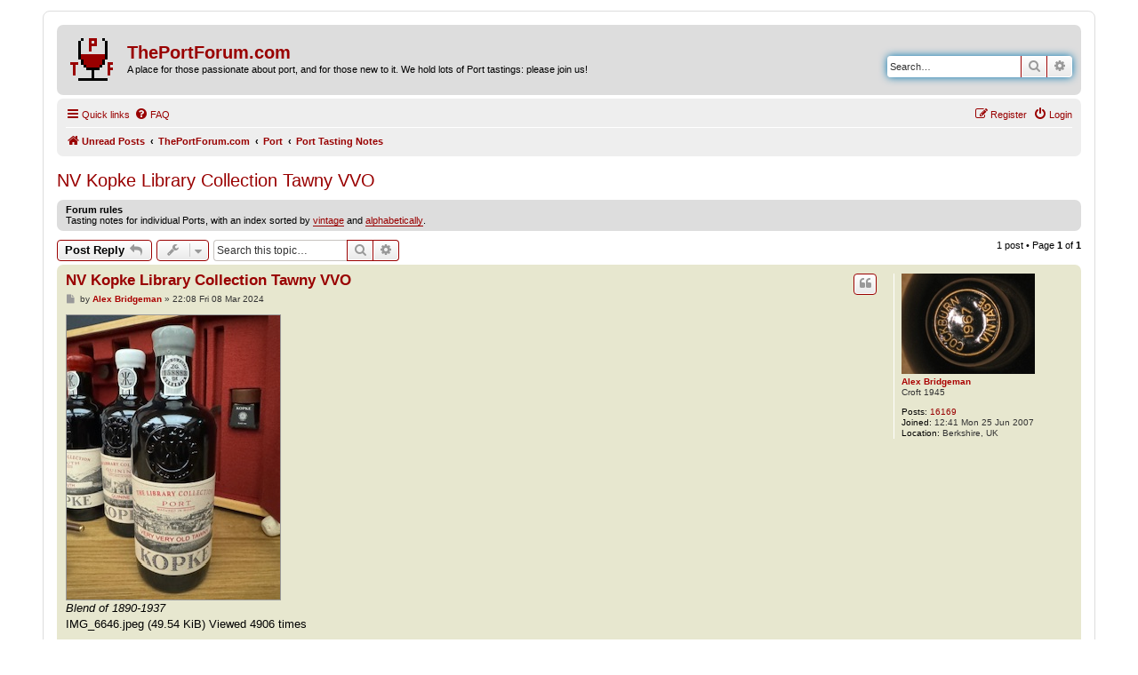

--- FILE ---
content_type: text/html; charset=UTF-8
request_url: https://www.theportforum.com/viewtopic.php?t=15663&sid=b422ac18e4030a6f111a78bafd0b06f8
body_size: 6186
content:
<!DOCTYPE html>
<html dir="ltr" lang="en-gb">
<head>
<meta charset="utf-8" />
<meta http-equiv="X-UA-Compatible" content="IE=edge">
<meta name="viewport" content="width=device-width, initial-scale=1" />

        <!-- App Indexing for Google Search -->
        <link href="android-app://com.quoord.tapatalkpro.activity/tapatalk/www.theportforum.com/?ttfid=24913&location=topic&tid=15663&page=1&perpage=50&channel=google-indexing" rel="alternate" />
        <link href="ios-app://307880732/tapatalk/www.theportforum.com/?ttfid=24913&location=topic&tid=15663&page=1&perpage=50&channel=google-indexing" rel="alternate" />
        
        <link href="./mobiquo/smartbanner/manifest.json" rel="manifest">
        
        <meta name="apple-itunes-app" content="app-id=307880732, affiliate-data=at=10lR7C, app-argument=tapatalk://www.theportforum.com/?ttfid=24913&location=topic&tid=15663&page=1&perpage=50" />
        
<title>NV Kopke Library Collection Tawny VVO - ThePortForum.com</title>


	<link rel="canonical" href="https://www.theportforum.com/viewtopic.php?t=15663">

<!--
	phpBB style name: prosilver
	Based on style:   prosilver (this is the default phpBB3 style)
	Original author:  Tom Beddard ( http://www.subBlue.com/ )
	Modified by:
-->

<link href="./assets/css/font-awesome.min.css?assets_version=58" rel="stylesheet">
<link href="./styles/ThePortForumRed_20211113/theme/stylesheet.css?assets_version=58" rel="stylesheet">
<link href="./styles/ThePortForumRed_20211113/theme/en/stylesheet.css?assets_version=58" rel="stylesheet">




<!--[if lte IE 9]>
	<link href="./styles/ThePortForumRed_20211113/theme/tweaks.css?assets_version=58" rel="stylesheet">
<![endif]-->





</head>
<body id="phpbb" class="nojs notouch section-viewtopic ltr ">


<div id="wrap" class="wrap">
	<a id="top" class="top-anchor" accesskey="t"></a>
	<div id="page-header">
		<div class="headerbar" role="banner">
					<div class="inner">

			<div id="site-description" class="site-description">
		<a id="logo" class="logo" href="https://www.theportforum.com/search.php?search_id=unreadposts" title="Unread Posts">
					<span class="site_logo"></span>
				</a>
				<h1>ThePortForum.com</h1>
				<p>A place for those passionate about port, and for those new to it. We hold lots of Port tastings: please join us!</p>
				<p class="skiplink"><a href="#start_here">Skip to content</a></p>
			</div>

									<div id="search-box" class="search-box search-header" role="search">
				<form action="./search.php?sid=9fac3314a469a375947dec4937e85866" method="get" id="search">
				<fieldset>
					<input name="keywords" id="keywords" type="search" maxlength="128" title="Search for keywords" class="inputbox search tiny" size="20" value="" placeholder="Search…" />
					<button class="button button-search" type="submit" title="Search">
						<i class="icon fa-search fa-fw" aria-hidden="true"></i><span class="sr-only">Search</span>
					</button>
					<a href="./search.php?sid=9fac3314a469a375947dec4937e85866" class="button button-search-end" title="Advanced search">
						<i class="icon fa-cog fa-fw" aria-hidden="true"></i><span class="sr-only">Advanced search</span>
					</a>
					<input type="hidden" name="sid" value="9fac3314a469a375947dec4937e85866" />

				</fieldset>
				</form>
			</div>
						
			</div>
					</div>
				<div class="navbar" role="navigation">
	<div class="inner">

	<ul id="nav-main" class="nav-main linklist" role="menubar">

		<li id="quick-links" class="quick-links dropdown-container responsive-menu" data-skip-responsive="true">
			<a href="#" class="dropdown-trigger">
				<i class="icon fa-bars fa-fw" aria-hidden="true"></i><span>Quick links</span>
			</a>
			<div class="dropdown">
				<div class="pointer"><div class="pointer-inner"></div></div>
				<ul class="dropdown-contents" role="menu">
					
											<li class="separator"></li>
																									<li>
								<a href="./search.php?search_id=unanswered&amp;sid=9fac3314a469a375947dec4937e85866" role="menuitem">
									<i class="icon fa-file-o fa-fw icon-gray" aria-hidden="true"></i><span>Unanswered topics</span>
								</a>
							</li>
							<li>
								<a href="./search.php?search_id=active_topics&amp;sid=9fac3314a469a375947dec4937e85866" role="menuitem">
									<i class="icon fa-file-o fa-fw icon-blue" aria-hidden="true"></i><span>Active topics</span>
								</a>
							</li>
							<li class="separator"></li>
							<li>
								<a href="./search.php?sid=9fac3314a469a375947dec4937e85866" role="menuitem">
									<i class="icon fa-search fa-fw" aria-hidden="true"></i><span>Search</span>
								</a>
							</li>
					
										<li class="separator"></li>

									</ul>
			</div>
		</li>

				<li data-skip-responsive="true">
			<a href="/help/faq?sid=9fac3314a469a375947dec4937e85866" rel="help" title="Frequently Asked Questions" role="menuitem">
				<i class="icon fa-question-circle fa-fw" aria-hidden="true"></i><span>FAQ</span>
			</a>
		</li>
						
			<li class="rightside"  data-skip-responsive="true">
			<a href="./ucp.php?mode=login&amp;redirect=viewtopic.php%3Ft%3D15663&amp;sid=9fac3314a469a375947dec4937e85866" title="Login" accesskey="x" role="menuitem">
				<i class="icon fa-power-off fa-fw" aria-hidden="true"></i><span>Login</span>
			</a>
		</li>
					<li class="rightside" data-skip-responsive="true">
				<a href="./ucp.php?mode=register&amp;sid=9fac3314a469a375947dec4937e85866" role="menuitem">
					<i class="icon fa-pencil-square-o  fa-fw" aria-hidden="true"></i><span>Register</span>
				</a>
			</li>
						</ul>

	<ul id="nav-breadcrumbs" class="nav-breadcrumbs linklist navlinks" role="menubar">
				
		
		<li class="breadcrumbs" itemscope itemtype="https://schema.org/BreadcrumbList">

							<span class="crumb" itemtype="https://schema.org/ListItem" itemprop="itemListElement" itemscope><a itemprop="item" href="https://www.theportforum.com/search.php?search_id=unreadposts" data-navbar-reference="home"><i class="icon fa-home fa-fw" aria-hidden="true"></i><span itemprop="name">Unread Posts</span></a><meta itemprop="position" content="1" /></span>
			
							<span class="crumb" itemtype="https://schema.org/ListItem" itemprop="itemListElement" itemscope><a itemprop="item" href="./index.php?sid=9fac3314a469a375947dec4937e85866" accesskey="h" data-navbar-reference="index"><span itemprop="name">ThePortForum.com</span></a><meta itemprop="position" content="2" /></span>

											
								<span class="crumb" itemtype="https://schema.org/ListItem" itemprop="itemListElement" itemscope data-forum-id="10"><a itemprop="item" href="./viewforum.php?f=10&amp;sid=9fac3314a469a375947dec4937e85866"><span itemprop="name">Port</span></a><meta itemprop="position" content="3" /></span>
															
								<span class="crumb" itemtype="https://schema.org/ListItem" itemprop="itemListElement" itemscope data-forum-id="2"><a itemprop="item" href="./viewforum.php?f=2&amp;sid=9fac3314a469a375947dec4937e85866"><span itemprop="name">Port Tasting Notes</span></a><meta itemprop="position" content="4" /></span>
							
					</li>

		
					<li class="rightside responsive-search">
				<a href="./search.php?sid=9fac3314a469a375947dec4937e85866" title="View the advanced search options" role="menuitem">
					<i class="icon fa-search fa-fw" aria-hidden="true"></i><span class="sr-only">Search</span>
				</a>
			</li>
			</ul>

	</div>
</div>
	</div>

	
	<a id="start_here" class="anchor"></a>
	<div id="page-body" class="page-body" role="main">
		
		
<h2 class="topic-title"><a href="./viewtopic.php?t=15663&amp;sid=9fac3314a469a375947dec4937e85866">NV Kopke Library Collection Tawny VVO</a></h2>
<!-- NOTE: remove the style="display: none" when you want to have the forum description on the topic body -->
<div style="display: none !important;">Tasting notes for individual Ports, with an index sorted by <a href="Tasting_Notes/tn_index_vintage.html" class="postlink">vintage</a> and <a href="Tasting_Notes/tn_index_alpha.html" class="postlink">alphabetically</a>.<br /></div>

	<div class="rules">
		<div class="inner">

					<strong>Forum rules</strong><br />
			Tasting notes for individual Ports, with an index sorted by <a href="Tasting_Notes/tn_index_vintage.html" class="postlink">vintage</a> and <a href="Tasting_Notes/tn_index_alpha.html" class="postlink">alphabetically</a>.
		
		</div>
	</div>

<div class="action-bar bar-top">
	
			<a href="./posting.php?mode=reply&amp;t=15663&amp;sid=9fac3314a469a375947dec4937e85866" class="button" title="Post a reply">
							<span>Post Reply</span> <i class="icon fa-reply fa-fw" aria-hidden="true"></i>
					</a>
	
			<div class="dropdown-container dropdown-button-control topic-tools">
		<span title="Topic tools" class="button button-secondary dropdown-trigger dropdown-select">
			<i class="icon fa-wrench fa-fw" aria-hidden="true"></i>
			<span class="caret"><i class="icon fa-sort-down fa-fw" aria-hidden="true"></i></span>
		</span>
		<div class="dropdown">
			<div class="pointer"><div class="pointer-inner"></div></div>
			<ul class="dropdown-contents">
																												<li>
					<a href="./viewtopic.php?t=15663&amp;sid=9fac3314a469a375947dec4937e85866&amp;view=print" title="Print view" accesskey="p">
						<i class="icon fa-print fa-fw" aria-hidden="true"></i><span>Print view</span>
					</a>
				</li>
											</ul>
		</div>
	</div>
	
			<div class="search-box" role="search">
			<form method="get" id="topic-search" action="./search.php?sid=9fac3314a469a375947dec4937e85866">
			<fieldset>
				<input class="inputbox search tiny"  type="search" name="keywords" id="search_keywords" size="20" placeholder="Search this topic…" />
				<button class="button button-search" type="submit" title="Search">
					<i class="icon fa-search fa-fw" aria-hidden="true"></i><span class="sr-only">Search</span>
				</button>
				<a href="./search.php?sid=9fac3314a469a375947dec4937e85866" class="button button-search-end" title="Advanced search">
					<i class="icon fa-cog fa-fw" aria-hidden="true"></i><span class="sr-only">Advanced search</span>
				</a>
				<input type="hidden" name="t" value="15663" />
<input type="hidden" name="sf" value="msgonly" />
<input type="hidden" name="sid" value="9fac3314a469a375947dec4937e85866" />

			</fieldset>
			</form>
		</div>
	
			<div class="pagination">
			1 post
							&bull; Page <strong>1</strong> of <strong>1</strong>
					</div>
		</div>




			<div id="p132973" class="post has-profile bg2">
		<div class="inner">

		<dl class="postprofile" id="profile132973">
			<dt class="has-profile-rank has-avatar">
				<div class="avatar-container">
																<a href="./memberlist.php?mode=viewprofile&amp;u=15&amp;sid=9fac3314a469a375947dec4937e85866" class="avatar"><img class="avatar" src="./download/file.php?avatar=15_1328794775.jpg" width="150" height="113" alt="User avatar" /></a>														</div>
								<a href="./memberlist.php?mode=viewprofile&amp;u=15&amp;sid=9fac3314a469a375947dec4937e85866" style="color: #AA0000;" class="username-coloured">Alex Bridgeman</a>							</dt>

						<dd class="profile-rank">Croft 1945</dd>			
		<dd class="profile-posts"><strong>Posts:</strong> <a href="./search.php?author_id=15&amp;sr=posts&amp;sid=9fac3314a469a375947dec4937e85866">16169</a></dd>		<dd class="profile-joined"><strong>Joined:</strong> 12:41 Mon 25 Jun 2007</dd>		
		
											<dd class="profile-custom-field profile-phpbb_location"><strong>Location:</strong> Berkshire, UK</dd>
							
						
		</dl>

		<div class="postbody">
						<div id="post_content132973">

					<h3 class="first">
						<a href="./viewtopic.php?p=132973&amp;sid=9fac3314a469a375947dec4937e85866#p132973">NV Kopke Library Collection Tawny VVO</a>
		</h3>

													<ul class="post-buttons">
																																									<li>
							<a href="./posting.php?mode=quote&amp;p=132973&amp;sid=9fac3314a469a375947dec4937e85866" title="Reply with quote" class="button button-icon-only">
								<i class="icon fa-quote-left fa-fw" aria-hidden="true"></i><span class="sr-only">Quote</span>
							</a>
						</li>
														</ul>
							
						<p class="author">
									<a class="unread" href="./viewtopic.php?p=132973&amp;sid=9fac3314a469a375947dec4937e85866#p132973" title="Post">
						<i class="icon fa-file fa-fw icon-lightgray icon-md" aria-hidden="true"></i><span class="sr-only">Post</span>
					</a>
								<span class="responsive-hide">by <strong><a href="./memberlist.php?mode=viewprofile&amp;u=15&amp;sid=9fac3314a469a375947dec4937e85866" style="color: #AA0000;" class="username-coloured">Alex Bridgeman</a></strong> &raquo; </span><time datetime="2024-03-08T22:08:51+00:00">22:08 Fri 08 Mar 2024</time>
			</p>
			
			
			
			<div class="content"><div class="inline-attachment">
			
		
				<dl class="file">
			<dt class="attach-image"><img src="./download/file.php?id=3151&amp;sid=9fac3314a469a375947dec4937e85866" class="postimage" alt="Blend of 1890-1937" onclick="viewableArea(this);" /></dt>
			<dd><em>Blend of 1890-1937</em></dd>			<dd>IMG_6646.jpeg (49.54 KiB) Viewed 4906 times</dd>
		</dl>
		
		
			</div>

<br>
Bottled in halves in 2024. A blend of wines of which the youngest wine in the blend is 1937, oldest is 1890. Deep olive brown colour with an olive green rim.  Generous nose, wonderful vinagrinho and concentrated balsamic vinegar - incredibly aromatic. Slightly thickened on the palate, powerful dried apple acidity sweetened by honey. The acidity is beautifully balanced in the mouth (167g per litre RS!). The sheer intensity of the acidity really shows on the aftertaste, searingly intense for a brief moment before prune and dried apple settle in for amazing, infinitely long finish. Truly very special. 98/100.</div>

			
			
									
						
							<div id="sig132973" class="signature">Top 2025: Quevedo 1972 Colheita, b.2024.  Just as good as Niepoort 1900!<br>
<br>
2026: Quinta das Carvalhas 80YO Tawny</div>			
						</div>

		</div>

				<div class="back2top">
						<a href="#top" class="top" title="Top">
				<i class="icon fa-chevron-circle-up fa-fw icon-gray" aria-hidden="true"></i>
				<span class="sr-only">Top</span>
			</a>
					</div>
		
		</div>
	</div>

	

	<div class="action-bar bar-bottom">
	
			<a href="./posting.php?mode=reply&amp;t=15663&amp;sid=9fac3314a469a375947dec4937e85866" class="button" title="Post a reply">
							<span>Post Reply</span> <i class="icon fa-reply fa-fw" aria-hidden="true"></i>
					</a>
		
		<div class="dropdown-container dropdown-button-control topic-tools">
		<span title="Topic tools" class="button button-secondary dropdown-trigger dropdown-select">
			<i class="icon fa-wrench fa-fw" aria-hidden="true"></i>
			<span class="caret"><i class="icon fa-sort-down fa-fw" aria-hidden="true"></i></span>
		</span>
		<div class="dropdown">
			<div class="pointer"><div class="pointer-inner"></div></div>
			<ul class="dropdown-contents">
																												<li>
					<a href="./viewtopic.php?t=15663&amp;sid=9fac3314a469a375947dec4937e85866&amp;view=print" title="Print view" accesskey="p">
						<i class="icon fa-print fa-fw" aria-hidden="true"></i><span>Print view</span>
					</a>
				</li>
											</ul>
		</div>
	</div>

	
	
	
			<div class="pagination">
			1 post
							&bull; Page <strong>1</strong> of <strong>1</strong>
					</div>
	</div>


<div class="action-bar actions-jump">
		<p class="jumpbox-return">
		<a href="./viewforum.php?f=2&amp;sid=9fac3314a469a375947dec4937e85866" class="left-box arrow-left" accesskey="r">
			<i class="icon fa-angle-left fa-fw icon-black" aria-hidden="true"></i><span>Return to “Port Tasting Notes”</span>
		</a>
	</p>
	
		<div class="jumpbox dropdown-container dropdown-container-right dropdown-up dropdown-left dropdown-button-control" id="jumpbox">
			<span title="Jump to" class="button button-secondary dropdown-trigger dropdown-select">
				<span>Jump to</span>
				<span class="caret"><i class="icon fa-sort-down fa-fw" aria-hidden="true"></i></span>
			</span>
		<div class="dropdown">
			<div class="pointer"><div class="pointer-inner"></div></div>
			<ul class="dropdown-contents">
																				<li><a href="./viewforum.php?f=10&amp;sid=9fac3314a469a375947dec4937e85866" class="jumpbox-cat-link"> <span> Port</span></a></li>
																<li><a href="./viewforum.php?f=15&amp;sid=9fac3314a469a375947dec4937e85866" class="jumpbox-sub-link"><span class="spacer"></span> <span>&#8627; &nbsp; Selling Port</span></a></li>
																<li><a href="./viewforum.php?f=1&amp;sid=9fac3314a469a375947dec4937e85866" class="jumpbox-sub-link"><span class="spacer"></span> <span>&#8627; &nbsp; Port Conversations</span></a></li>
																<li><a href="./viewforum.php?f=2&amp;sid=9fac3314a469a375947dec4937e85866" class="jumpbox-sub-link"><span class="spacer"></span> <span>&#8627; &nbsp; Port Tasting Notes</span></a></li>
																<li><a href="./viewforum.php?f=3&amp;sid=9fac3314a469a375947dec4937e85866" class="jumpbox-sub-link"><span class="spacer"></span> <span>&#8627; &nbsp; Organising Tastings and Get-togethers</span></a></li>
																<li><a href="./viewforum.php?f=4&amp;sid=9fac3314a469a375947dec4937e85866" class="jumpbox-sub-link"><span class="spacer"></span> <span>&#8627; &nbsp; Reviews</span></a></li>
																<li><a href="./viewforum.php?f=13&amp;sid=9fac3314a469a375947dec4937e85866" class="jumpbox-sub-link"><span class="spacer"></span> <span>&#8627; &nbsp; Reference</span></a></li>
																<li><a href="./viewforum.php?f=14&amp;sid=9fac3314a469a375947dec4937e85866" class="jumpbox-sub-link"><span class="spacer"></span> <span>&#8627; &nbsp; Travel</span></a></li>
																<li><a href="./viewforum.php?f=16&amp;sid=9fac3314a469a375947dec4937e85866" class="jumpbox-sub-link"><span class="spacer"></span> <span>&#8627; &nbsp; Press Releases and Announcements</span></a></li>
																<li><a href="./viewforum.php?f=11&amp;sid=9fac3314a469a375947dec4937e85866" class="jumpbox-cat-link"> <span> Other Drinking Habits</span></a></li>
																<li><a href="./viewforum.php?f=17&amp;sid=9fac3314a469a375947dec4937e85866" class="jumpbox-sub-link"><span class="spacer"></span> <span>&#8627; &nbsp; Other Fortified Wines</span></a></li>
																<li><a href="./viewforum.php?f=5&amp;sid=9fac3314a469a375947dec4937e85866" class="jumpbox-sub-link"><span class="spacer"></span> <span>&#8627; &nbsp; Other Wines</span></a></li>
																<li><a href="./viewforum.php?f=6&amp;sid=9fac3314a469a375947dec4937e85866" class="jumpbox-sub-link"><span class="spacer"></span> <span>&#8627; &nbsp; Beer, Spirits, Cigars, and Pork Pies</span></a></li>
																<li><a href="./viewforum.php?f=12&amp;sid=9fac3314a469a375947dec4937e85866" class="jumpbox-cat-link"> <span> Miscellany Corner</span></a></li>
																<li><a href="./viewforum.php?f=7&amp;sid=9fac3314a469a375947dec4937e85866" class="jumpbox-sub-link"><span class="spacer"></span> <span>&#8627; &nbsp; Introductions</span></a></li>
																<li><a href="./viewforum.php?f=8&amp;sid=9fac3314a469a375947dec4937e85866" class="jumpbox-sub-link"><span class="spacer"></span> <span>&#8627; &nbsp; Meaningless Drivel</span></a></li>
																<li><a href="./viewforum.php?f=9&amp;sid=9fac3314a469a375947dec4937e85866" class="jumpbox-sub-link"><span class="spacer"></span> <span>&#8627; &nbsp; Site Stuff</span></a></li>
											</ul>
		</div>
	</div>

	</div>



			</div>


<div id="page-footer" class="page-footer" role="contentinfo">
	<div class="navbar" role="navigation">
	<div class="inner">

	<ul id="nav-footer" class="nav-footer linklist" role="menubar">
		<li class="breadcrumbs">
							<span class="crumb"><a href="https://www.theportforum.com/search.php?search_id=unreadposts" data-navbar-reference="home"><i class="icon fa-home fa-fw" aria-hidden="true"></i><span>Unread Posts</span></a></span>									<span class="crumb"><a href="./index.php?sid=9fac3314a469a375947dec4937e85866" data-navbar-reference="index"><span>ThePortForum.com</span></a></span>					</li>
		
				<li class="rightside">All times are <span title="UTC">UTC</span></li>
							<li class="rightside">
				<a href="./ucp.php?mode=delete_cookies&amp;sid=9fac3314a469a375947dec4937e85866" data-ajax="true" data-refresh="true" role="menuitem">
					<i class="icon fa-trash fa-fw" aria-hidden="true"></i><span>Delete cookies</span>
				</a>
			</li>
														</ul>

	</div>
</div>

	<div class="copyright">
				<p class="footer-row">
			<span class="footer-copyright">Powered by <a href="https://www.phpbb.com/">phpBB</a>&reg; Forum Software &copy; phpBB Limited</span>
		</p>
						<p class="footer-row" role="menu">
			<a class="footer-link" href="./ucp.php?mode=privacy&amp;sid=9fac3314a469a375947dec4937e85866" title="Privacy" role="menuitem">
				<span class="footer-link-text">Privacy</span>
			</a>
			|
			<a class="footer-link" href="./ucp.php?mode=terms&amp;sid=9fac3314a469a375947dec4937e85866" title="Terms" role="menuitem">
				<span class="footer-link-text">Terms</span>
			</a>
		</p>
					</div>

	<div id="darkenwrapper" class="darkenwrapper" data-ajax-error-title="AJAX error" data-ajax-error-text="Something went wrong when processing your request." data-ajax-error-text-abort="User aborted request." data-ajax-error-text-timeout="Your request timed out; please try again." data-ajax-error-text-parsererror="Something went wrong with the request and the server returned an invalid reply.">
		<div id="darken" class="darken">&nbsp;</div>
	</div>

	<div id="phpbb_alert" class="phpbb_alert" data-l-err="Error" data-l-timeout-processing-req="Request timed out.">
		<a href="#" class="alert_close">
			<i class="icon fa-times-circle fa-fw" aria-hidden="true"></i>
		</a>
		<h3 class="alert_title">&nbsp;</h3><p class="alert_text"></p>
	</div>
	<div id="phpbb_confirm" class="phpbb_alert">
		<a href="#" class="alert_close">
			<i class="icon fa-times-circle fa-fw" aria-hidden="true"></i>
		</a>
		<div class="alert_text"></div>
	</div>
</div>

</div>

<div>
	<a id="bottom" class="anchor" accesskey="z"></a>
	</div>

<script src="./assets/javascript/jquery-3.6.0.min.js?assets_version=58"></script>
<script src="./assets/javascript/core.js?assets_version=58"></script>


<script>
(function($) {  // Avoid conflicts with other libraries

'use strict';

	phpbb.addAjaxCallback('reporttosfs', function(data) {
		if (data.postid !== "undefined") {
			$('#sfs' + data.postid).hide();
			phpbb.closeDarkenWrapper(5000);
		}
	});

})(jQuery);
</script>
<script src="./styles/ThePortForumRed_20211113/template/forum_fn.js?assets_version=58"></script>
<script src="./styles/ThePortForumRed_20211113/template/ajax.js?assets_version=58"></script>



</body>
</html>
